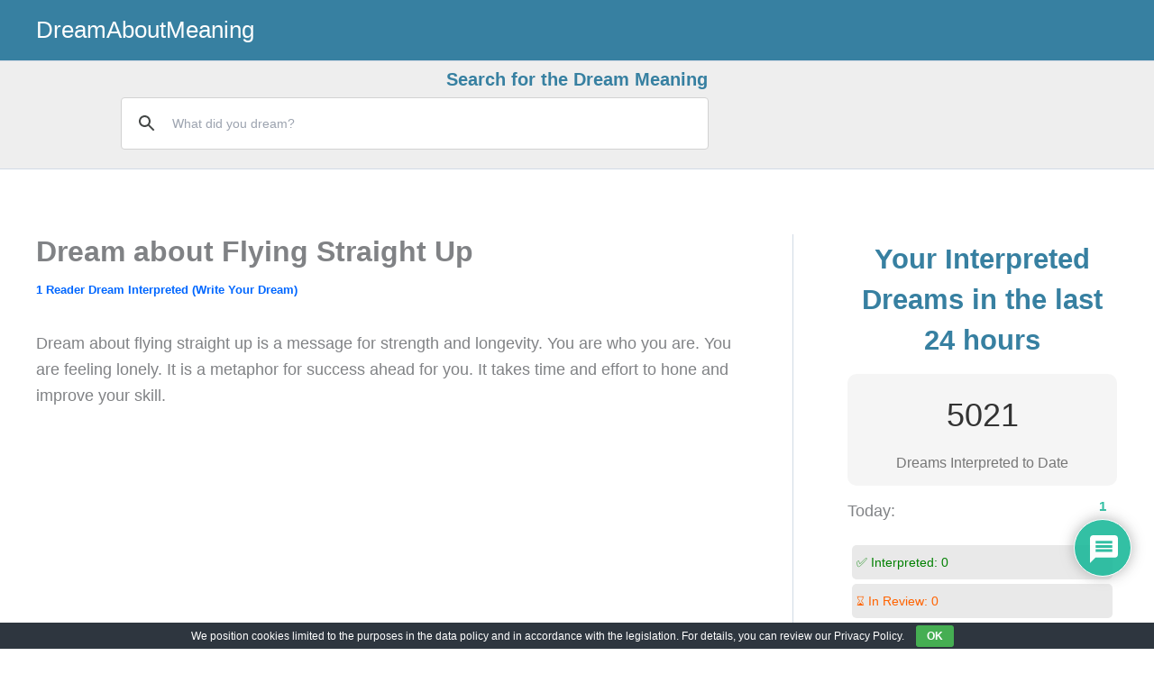

--- FILE ---
content_type: text/html; charset=utf-8
request_url: https://www.google.com/recaptcha/api2/aframe
body_size: 115
content:
<!DOCTYPE HTML><html><head><meta http-equiv="content-type" content="text/html; charset=UTF-8"></head><body><script nonce="z42y26qvng8x_ZnxZkvnBw">/** Anti-fraud and anti-abuse applications only. See google.com/recaptcha */ try{var clients={'sodar':'https://pagead2.googlesyndication.com/pagead/sodar?'};window.addEventListener("message",function(a){try{if(a.source===window.parent){var b=JSON.parse(a.data);var c=clients[b['id']];if(c){var d=document.createElement('img');d.src=c+b['params']+'&rc='+(localStorage.getItem("rc::a")?sessionStorage.getItem("rc::b"):"");window.document.body.appendChild(d);sessionStorage.setItem("rc::e",parseInt(sessionStorage.getItem("rc::e")||0)+1);localStorage.setItem("rc::h",'1769805786384');}}}catch(b){}});window.parent.postMessage("_grecaptcha_ready", "*");}catch(b){}</script></body></html>